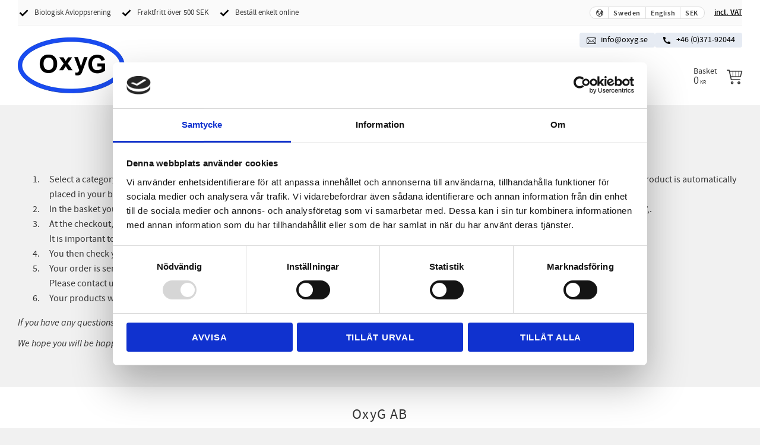

--- FILE ---
content_type: text/html; charset=UTF-8
request_url: https://www.oxyg.se/en/page/how-do-i-shop
body_size: 9903
content:
<!DOCTYPE html>
<html
     id="how-page"    class="no-js customer-accounts-enabled pricelist-1 incl-vat  system-info-pages theme-color-scheme-5 theme-background-pattern-0"
    lang="en"
    dir="ltr"
    data-country="SE"
    data-currency="SEK"
>

    <head>
        <meta charset="UTF-8" />
        <title>How do I shop?</title>
                    <meta name="description" content=" We supply bacteria culture to solve your problems in wastewater systems and manure handling. Bacteria for septic-tanks." />
                <meta name="viewport" content="width=device-width, initial-scale=1" />
        
                            <link rel="shortcut icon" href="https://cdn.starwebserver.se/shops/oxyg-ab/files/favicon.png?_=1757501728" />
        
                                    <link rel="canonical" href="https://www.oxyg.se/en/page/how-do-i-shop" />
        
                                                    <link rel="alternate" hreflang="sv" href="https://www.oxyg.se/page/hur-handlar-jag" />
                            <link rel="alternate" hreflang="no" href="https://www.oxyg.se/no/page/how-do-i-shop" />
                            <link rel="alternate" hreflang="en" href="https://www.oxyg.se/en/page/how-do-i-shop" />
                    
        
        
                        
                <link rel="stylesheet" href="https://cdn.starwebserver.se/61980/css/shop/shop.combined.min.css" />
                                                        
                            <link rel="stylesheet" href="https://cdn.starwebserver.se/61980/themes/william/css/theme-plugins.combined.min.css" />
                    <link rel="stylesheet" href="https://cdn.starwebserver.se/61980/themes/william/css/theme.min.css" />
        
                    <link rel="stylesheet" href="https://cdn.starwebserver.se/shops/oxyg-ab/themes/william/css/shop-custom.min.css?_=1757587525" />
        
                <link href="https://fonts.googleapis.com/icon?family=Material+Icons" rel="stylesheet">

                <script>
            var docElement = document.documentElement;
            docElement.className = docElement.className.replace('no-js', 'js');
            eval(decodeURIComponent(Array.prototype.map.call(atob('dmFyIGQ9J3d3dy5veHlnLnNlJzt2YXIgZT0nd3d3Lm94eWcuc2UnO2lmKHdpbmRvdy5sb2NhdGlvbi5ob3N0bmFtZSAhPSBkICYmIHdpbmRvdy5sb2NhdGlvbi5ob3N0bmFtZSAhPSBlKXt3aW5kb3cubG9jYXRpb249J2h0dHA6Ly8nK2Q7fQ=='), function(c) {
                    return '%' + ('00' + c.charCodeAt(0).toString(16)).slice(-2)
                }).join('')));        </script>

                                            <meta property="og:site_name" content="OxyG AB" />
                                                <meta property="og:type" content="website" />
                                                <meta property="og:locale" content="en_US" />
                                                <meta property="og:title" content="Hur handlar jag" />
                                                <meta property="og:url" content="https://www.oxyg.se/en/page/how-do-i-shop" />
                                                <meta property="og:description" content=" We supply bacteria culture to solve your problems in wastewater systems and manure handling. Bacteria for septic-tanks." />
                                                <meta property="og:image" content="https://cdn.starwebserver.se/shops/oxyg-ab/files/oxyg-logo-web.png?_=1757501611" />
                            <meta name="sws:no-image-url" content="https://cdn.starwebserver.se/img/no-image.png" />

                    <script>
                !function(f,b,e,v,n,t,s)
                {if(f.fbq)return;n=f.fbq=function(){n.callMethod?
                n.callMethod.apply(n,arguments):n.queue.push(arguments)};
                if(!f._fbq)f._fbq=n;n.push=n;n.loaded=!0;n.version='2.0';
                n.queue=[];t=b.createElement(e);t.async=!0;
                t.src=v;s=b.getElementsByTagName(e)[0];
                s.parentNode.insertBefore(t,s)}(window, document,'script',
                'https://connect.facebook.net/en_US/fbevents.js');
                fbq('init', '285117539107357');
                fbq('track', 'PageView', null, {eventID: '696722286cdfc3.69344913'});
            </script>
            <noscript><img height="1" width="1" style="display:none"
                src="https://www.facebook.com/tr?id=285117539107357&ev=PageView&noscript=1"
            /></noscript>
        
        
        
        <script>
            var ecommerceContainerIdToProducts = {};

                      
            
            // use Object.assign to cast empty array to object
            ecommerceContainerIdToProducts = Object.assign({}, []);
                </script>

                                <script>(function(w,d,s,l,i){w[l]=w[l]||[];w[l].push({'gtm.start':
                        new Date().getTime(),event:'gtm.js'});var f=d.getElementsByTagName(s)[0],
                    j=d.createElement(s),dl=l!='dataLayer'?'&l='+l:'';j.async=true;j.src=
                    'https://www.googletagmanager.com/gtm.js?id='+i+dl;f.parentNode.insertBefore(j,f);
                })(window,document,'script','dataLayer','GTM-TT795GL');
            </script>
        
            </head>
    <body>
    
                <noscript><iframe src="https://www.googletagmanager.com/ns.html?id=GTM-TT795GL"
                              height="0" width="0" style="display:none;visibility:hidden"></iframe>
            </noscript>
        
        
                                <div id="page-container">

    <header id="site-header" class="site-header">
        <div class="wrapper site-header-wrapper">
            <div class="content site-header-content">

                <div class="header-items">
                    <div class="header-item header-item-1 region header-region header-region-1 has-text-block has-locale-block has-vat-selector-block" data-region="headerTop" >    <div class="block text-block block-208 class-header-usp one-column-text-block one column-content" >
                <div class="column">
            <ul><li>Biologisk Avloppsrening</li><li>Fraktfritt över 500&nbsp;SEK</li><li>Beställ enkelt online</li></ul>
        </div>
            </div>
<button class="select-locale-button block locale-block block-32"
        id="locale-selector"
        data-language-mapper="active"
        aria-haspopup="dialog"
        aria-controls="locale-modal"
>
    <span class="select-locale-button-content">
        <span class="icon"></span>
        <span class="country">Sweden</span>
        <span class="language" data-lang-code="en">English</span>
        <span class="currency">SEK</span>
    </span>
</button>


        <script type="text/x-mustache" id="localeModalTmpl">
    <form action="/index/set-selection" class="select-locale-modal block locale-block block-32"
        role="dialog"
        aria-modal="true"
        aria-labelledby="locale-modal-title"
        id="locale-modal">
        <h3 id="locale-modal-title">Change settings</h3>
        <div class="fieldset">
                            <div class="field-wrap select-type country">
                    <label for="country-field" class="caption"><span>Country</span></label>
                    <div class="control">
                        <select id="country-field" name="country" class="country" data-selected="SE">
                                                            <option value="BE" data-country-selector="BE">Belgium</option>
                                                            <option value="DK" data-country-selector="DK">Denmark</option>
                                                            <option value="EE" data-country-selector="EE">Estonia</option>
                                                            <option value="FI" data-country-selector="FI">Finland</option>
                                                            <option value="FR" data-country-selector="FR">France</option>
                                                            <option value="IT" data-country-selector="IT">Italy</option>
                                                            <option value="LV" data-country-selector="LV">Latvia</option>
                                                            <option value="LT" data-country-selector="LT">Lithuania</option>
                                                            <option value="NL" data-country-selector="NL">Netherlands</option>
                                                            <option value="NO" data-country-selector="NO">Norway</option>
                                                            <option value="PL" data-country-selector="PL">Poland</option>
                                                            <option value="PT" data-country-selector="PT">Portugal</option>
                                                            <option value="SK" data-country-selector="SK">Slovakia</option>
                                                            <option value="ES" data-country-selector="ES">Spain</option>
                                                            <option value="SE" data-country-selector="SE">Sweden</option>
                                                            <option value="CZ" data-country-selector="CZ">Czechia</option>
                                                            <option value="DE" data-country-selector="DE">Germany</option>
                                                    </select>
                    </div>
                </div>
                        <div class="field-wrap select-type language">
                <label for="language-field" class="caption"><span>Language</span></label>
                <div class="control">
                    <select id="language-field" name="lang" class="language" data-selected="en">
                                                    <option value="sv">Svenska</option>
                                                    <option value="no">Norsk</option>
                                                    <option value="en">English</option>
                                            </select>
                </div>
            </div>
            <div class="field-wrap select-type currency"><label for="currency-field" class="caption"><span>Currency</span></label>
                <div class="control">
                                                                        <select id="currency-field" name="currency" class="currency currency-field hide" data-selected="SEK" disabled>
                                                                    <option value="SEK">SEK</option>
                                                            </select>
                                                                                                            <select id="currency-field-SE" name="currency" class="currency currency-field"data-selected="SEK">
                                                                            <option value="SEK">SEK</option>
                                                                            <option value="EUR">EUR</option>
                                                                            <option value="DKK">DKK</option>
                                                                    </select>
                                                            <select id="currency-field-BE" name="currency" class="currency currency-field hide"data-selected="SEK" disabled>
                                                                            <option value="EUR">EUR</option>
                                                                    </select>
                                                            <select id="currency-field-CZ" name="currency" class="currency currency-field hide"data-selected="SEK" disabled>
                                                                            <option value="EUR">EUR</option>
                                                                    </select>
                                                            <select id="currency-field-DE" name="currency" class="currency currency-field hide"data-selected="SEK" disabled>
                                                                            <option value="EUR">EUR</option>
                                                                    </select>
                                                            <select id="currency-field-DK" name="currency" class="currency currency-field hide"data-selected="SEK" disabled>
                                                                            <option value="EUR">EUR</option>
                                                                    </select>
                                                            <select id="currency-field-EE" name="currency" class="currency currency-field hide"data-selected="SEK" disabled>
                                                                            <option value="EUR">EUR</option>
                                                                    </select>
                                                            <select id="currency-field-ES" name="currency" class="currency currency-field hide"data-selected="SEK" disabled>
                                                                            <option value="EUR">EUR</option>
                                                                    </select>
                                                            <select id="currency-field-FI" name="currency" class="currency currency-field hide"data-selected="SEK" disabled>
                                                                            <option value="EUR">EUR</option>
                                                                    </select>
                                                            <select id="currency-field-FR" name="currency" class="currency currency-field hide"data-selected="SEK" disabled>
                                                                            <option value="EUR">EUR</option>
                                                                    </select>
                                                            <select id="currency-field-IT" name="currency" class="currency currency-field hide"data-selected="SEK" disabled>
                                                                            <option value="EUR">EUR</option>
                                                                    </select>
                                                            <select id="currency-field-LT" name="currency" class="currency currency-field hide"data-selected="SEK" disabled>
                                                                            <option value="EUR">EUR</option>
                                                                    </select>
                                                            <select id="currency-field-LV" name="currency" class="currency currency-field hide"data-selected="SEK" disabled>
                                                                            <option value="EUR">EUR</option>
                                                                    </select>
                                                            <select id="currency-field-NL" name="currency" class="currency currency-field hide"data-selected="SEK" disabled>
                                                                            <option value="EUR">EUR</option>
                                                                    </select>
                                                            <select id="currency-field-PL" name="currency" class="currency currency-field hide"data-selected="SEK" disabled>
                                                                            <option value="EUR">EUR</option>
                                                                    </select>
                                                            <select id="currency-field-PT" name="currency" class="currency currency-field hide"data-selected="SEK" disabled>
                                                                            <option value="EUR">EUR</option>
                                                                    </select>
                                                            <select id="currency-field-SK" name="currency" class="currency currency-field hide"data-selected="SEK" disabled>
                                                                            <option value="EUR">EUR</option>
                                                                    </select>
                                                            <select id="currency-field-NO" name="currency" class="currency currency-field hide"data-selected="SEK" disabled>
                                                                            <option value="NOK">NOK</option>
                                                                    </select>
                                                                                        </div>
            </div>
            <div class="select-locale-modal-footer">
                <input type="hidden" name="redirectUrl" value="/en/page/how-do-i-shop"/>
                <button type="button" title="Close" class="select-locale-modal-close-button">Close</button>
                <button type="submit" title="Save" class="select-locale-modal-update-button">Save</button>
            </div>
        </div>
    </form>
</script>
    <div class="block vat-selector-block block-34">
        <p>
            Prices are shown <a href="/index/set-selection?pricesInclVat=0&amp;redirectUrl=%2Fen%2Fpage%2Fhow-do-i-shop" rel="nofollow" data-replace-current-url>incl. VAT</a>        </p>
    </div>
</div>
                    <div class="header-item header-item-2">
                        <a href="https://www.oxyg.se/en" id="home"><img id="shop-logo" src="https://cdn.starwebserver.se/shops/oxyg-ab/files/oxyg-logo-web.png?_=1757501611" alt="OxyG AB" width="339" height="177" /></a>
                        <div class="region header-region header-region-2 has-menu-block has-text-block has-cart-block" data-region="headerMiddle" >
<nav class="block menu-block block-78 custom custom-menu-block" aria-label="Menu">

    
    <ul class="menu menu-level-1" role="menubar">
                                <li class="menu-item menu-item-52 menu-level-1-item has-children dynamic-menu-item menu-item-has-children"
                            data-id="52"
                            data-level="1"
                            role="none"
                        >
                            <a href="/en/category/products"  title="Products"
                                class="menu-title menu-title-52 menu-level-1-title has-children dynamic-menu-title menu-title-has-children"
                                data-level="1"
                                role="menuitem"
                                aria-haspopup="true" aria-expanded="false"
                            >Products</a>
            
                                <span class="toggle-dynamic-child-menu toggle-child-menu" role="button" tabindex="0" aria-label="Show subcategories" aria-expanded="false" aria-controls="submenu-52"></span>
            
                                <ul class="menu menu-level-2" data-level="2" role="menu" aria-label="Subcategories">
                                                <li class="menu-item menu-item-54 menu-level-2-item has-children dynamic-menu-item menu-item-has-children"
                                                    data-id="54"
                                                    data-level="2"
                                                    role="none"
                                                >
                                                    <a href="/en/page/drain-2"  title="Drain"
                                                        class="menu-title menu-title-54 menu-level-2-title has-children dynamic-menu-title menu-title-has-children"
                                                        data-level="2"
                                                        role="menuitem"
                                                        aria-haspopup="true" aria-expanded="false"
                                                    >Drain</a>
                                    
                                                        <span class="toggle-dynamic-child-menu toggle-child-menu" role="button" tabindex="0" aria-label="Show subcategories" aria-expanded="false" aria-controls="submenu-54"></span>
                                    
                                                        <ul class="menu menu-level-3" data-level="3" role="menu" aria-label="Subcategories">
                                                                        <li class="menu-item menu-item-78 menu-level-3-item  dynamic-menu-item"
                                                                            data-id="78"
                                                                            data-level="3"
                                                                            role="none"
                                                                        >
                                                                            <a href="/page/slamavskiljare"  title="Septic Tank"
                                                                                class="menu-title menu-title-78 menu-level-3-title  dynamic-menu-title"
                                                                                data-level="3"
                                                                                role="menuitem"
                                                                                
                                                                            >Septic Tank</a>
                                                            
                                                            
                                                                        </li>
                                                                        <li class="menu-item menu-item-81 menu-level-3-item  dynamic-menu-item"
                                                                            data-id="81"
                                                                            data-level="3"
                                                                            role="none"
                                                                        >
                                                                            <a href="/en/page/treatment-plant"  title="Minireningsverk"
                                                                                class="menu-title menu-title-81 menu-level-3-title  dynamic-menu-title"
                                                                                data-level="3"
                                                                                role="menuitem"
                                                                                
                                                                            >Minireningsverk</a>
                                                            
                                                            
                                                                        </li>
                                                                        <li class="menu-item menu-item-80 menu-level-3-item  dynamic-menu-item"
                                                                            data-id="80"
                                                                            data-level="3"
                                                                            role="none"
                                                                        >
                                                                            <a href="/en/page/leach-drainfield"  title="Infiltration/markbädd"
                                                                                class="menu-title menu-title-80 menu-level-3-title  dynamic-menu-title"
                                                                                data-level="3"
                                                                                role="menuitem"
                                                                                
                                                                            >Infiltration/markbädd</a>
                                                            
                                                            
                                                                        </li>
                                                                        <li class="menu-item menu-item-82 menu-level-3-item  dynamic-menu-item"
                                                                            data-id="82"
                                                                            data-level="3"
                                                                            role="none"
                                                                        >
                                                                            <a href="/en/page/grease-trap"  title="Fettavskiljare"
                                                                                class="menu-title menu-title-82 menu-level-3-title  dynamic-menu-title"
                                                                                data-level="3"
                                                                                role="menuitem"
                                                                                
                                                                            >Fettavskiljare</a>
                                                            
                                                            
                                                                        </li>
                                                                        <li class="menu-item menu-item-95 menu-level-3-item  dynamic-menu-item"
                                                                            data-id="95"
                                                                            data-level="3"
                                                                            role="none"
                                                                        >
                                                                            <a href="/en/page/liftstation"  title="Pumpbrunn/LTA-avlopp"
                                                                                class="menu-title menu-title-95 menu-level-3-title  dynamic-menu-title"
                                                                                data-level="3"
                                                                                role="menuitem"
                                                                                
                                                                            >Pumpbrunn/LTA-avlopp</a>
                                                            
                                                            
                                                                        </li>
                                                                        <li class="menu-item menu-item-94 menu-level-3-item  dynamic-menu-item"
                                                                            data-id="94"
                                                                            data-level="3"
                                                                            role="none"
                                                                        >
                                                                            <a href="/en/page/grey-watersystems"  title="Grey watersystems"
                                                                                class="menu-title menu-title-94 menu-level-3-title  dynamic-menu-title"
                                                                                data-level="3"
                                                                                role="menuitem"
                                                                                
                                                                            >Grey watersystems</a>
                                                            
                                                            
                                                                        </li>
                                                        </ul>
                                    
                                                </li>
                                                <li class="menu-item menu-item-128 menu-level-2-item has-children dynamic-menu-item menu-item-has-children"
                                                    data-id="128"
                                                    data-level="2"
                                                    role="none"
                                                >
                                                    <a href="/en/page/liquid-drain-2"  title="Liquid Drain"
                                                        class="menu-title menu-title-128 menu-level-2-title has-children dynamic-menu-title menu-title-has-children"
                                                        data-level="2"
                                                        role="menuitem"
                                                        aria-haspopup="true" aria-expanded="false"
                                                    >Liquid Drain</a>
                                    
                                                        <span class="toggle-dynamic-child-menu toggle-child-menu" role="button" tabindex="0" aria-label="Show subcategories" aria-expanded="false" aria-controls="submenu-128"></span>
                                    
                                                        <ul class="menu menu-level-3" data-level="3" role="menu" aria-label="Subcategories">
                                                                        <li class="menu-item menu-item-129 menu-level-3-item  dynamic-menu-item"
                                                                            data-id="129"
                                                                            data-level="3"
                                                                            role="none"
                                                                        >
                                                                            <a href="/en/page/municipal-sewage-systems"  title="Kommunala avloppsystem"
                                                                                class="menu-title menu-title-129 menu-level-3-title  dynamic-menu-title"
                                                                                data-level="3"
                                                                                role="menuitem"
                                                                                
                                                                            >Kommunala avloppsystem</a>
                                                            
                                                            
                                                                        </li>
                                                                        <li class="menu-item menu-item-131 menu-level-3-item  dynamic-menu-item"
                                                                            data-id="131"
                                                                            data-level="3"
                                                                            role="none"
                                                                        >
                                                                            <a href="/en/page/treatment-plant-2"  title="Treatment plant"
                                                                                class="menu-title menu-title-131 menu-level-3-title  dynamic-menu-title"
                                                                                data-level="3"
                                                                                role="menuitem"
                                                                                
                                                                            >Treatment plant</a>
                                                            
                                                            
                                                                        </li>
                                                                        <li class="menu-item menu-item-135 menu-level-3-item  dynamic-menu-item"
                                                                            data-id="135"
                                                                            data-level="3"
                                                                            role="none"
                                                                        >
                                                                            <a href="/en/page/slamlaguner"  title="Slamlaguner"
                                                                                class="menu-title menu-title-135 menu-level-3-title  dynamic-menu-title"
                                                                                data-level="3"
                                                                                role="menuitem"
                                                                                
                                                                            >Slamlaguner</a>
                                                            
                                                            
                                                                        </li>
                                                        </ul>
                                    
                                                </li>
                                                <li class="menu-item menu-item-56 menu-level-2-item has-children dynamic-menu-item menu-item-has-children"
                                                    data-id="56"
                                                    data-level="2"
                                                    role="none"
                                                >
                                                    <a href="/en/page/camper"  title="Camper"
                                                        class="menu-title menu-title-56 menu-level-2-title has-children dynamic-menu-title menu-title-has-children"
                                                        data-level="2"
                                                        role="menuitem"
                                                        aria-haspopup="true" aria-expanded="false"
                                                    >Camper</a>
                                    
                                                        <span class="toggle-dynamic-child-menu toggle-child-menu" role="button" tabindex="0" aria-label="Show subcategories" aria-expanded="false" aria-controls="submenu-56"></span>
                                    
                                                        <ul class="menu menu-level-3" data-level="3" role="menu" aria-label="Subcategories">
                                                                        <li class="menu-item menu-item-113 menu-level-3-item  dynamic-menu-item"
                                                                            data-id="113"
                                                                            data-level="3"
                                                                            role="none"
                                                                        >
                                                                            <a href="/en/page/grey-water-systems"  title="Greywater"
                                                                                class="menu-title menu-title-113 menu-level-3-title  dynamic-menu-title"
                                                                                data-level="3"
                                                                                role="menuitem"
                                                                                
                                                                            >Greywater</a>
                                                            
                                                            
                                                                        </li>
                                                                        <li class="menu-item menu-item-115 menu-level-3-item  dynamic-menu-item"
                                                                            data-id="115"
                                                                            data-level="3"
                                                                            role="none"
                                                                        >
                                                                            <a href="/en/page/blackwater-tank"  title="Blackwater tank"
                                                                                class="menu-title menu-title-115 menu-level-3-title  dynamic-menu-title"
                                                                                data-level="3"
                                                                                role="menuitem"
                                                                                
                                                                            >Blackwater tank</a>
                                                            
                                                            
                                                                        </li>
                                                                        <li class="menu-item menu-item-114 menu-level-3-item  dynamic-menu-item"
                                                                            data-id="114"
                                                                            data-level="3"
                                                                            role="none"
                                                                        >
                                                                            <a href="/en/page/latrine"  title="Latrine"
                                                                                class="menu-title menu-title-114 menu-level-3-title  dynamic-menu-title"
                                                                                data-level="3"
                                                                                role="menuitem"
                                                                                
                                                                            >Latrine</a>
                                                            
                                                            
                                                                        </li>
                                                        </ul>
                                    
                                                </li>
                                                <li class="menu-item menu-item-83 menu-level-2-item  dynamic-menu-item"
                                                    data-id="83"
                                                    data-level="2"
                                                    role="none"
                                                >
                                                    <a href="/en/page/sanitets-vax"  title="Sanitation wax"
                                                        class="menu-title menu-title-83 menu-level-2-title  dynamic-menu-title"
                                                        data-level="2"
                                                        role="menuitem"
                                                        
                                                    >Sanitation wax</a>
                                    
                                    
                                                </li>
                                                <li class="menu-item menu-item-57 menu-level-2-item has-children dynamic-menu-item menu-item-has-children"
                                                    data-id="57"
                                                    data-level="2"
                                                    role="none"
                                                >
                                                    <a href="/en/page/watertank"  title="Watertank"
                                                        class="menu-title menu-title-57 menu-level-2-title has-children dynamic-menu-title menu-title-has-children"
                                                        data-level="2"
                                                        role="menuitem"
                                                        aria-haspopup="true" aria-expanded="false"
                                                    >Watertank</a>
                                    
                                                        <span class="toggle-dynamic-child-menu toggle-child-menu" role="button" tabindex="0" aria-label="Show subcategories" aria-expanded="false" aria-controls="submenu-57"></span>
                                    
                                                        <ul class="menu menu-level-3" data-level="3" role="menu" aria-label="Subcategories">
                                                                        <li class="menu-item menu-item-123 menu-level-3-item  dynamic-menu-item"
                                                                            data-id="123"
                                                                            data-level="3"
                                                                            role="none"
                                                                        >
                                                                            <a href="/en/page/water-tank"  title="Water- tank"
                                                                                class="menu-title menu-title-123 menu-level-3-title  dynamic-menu-title"
                                                                                data-level="3"
                                                                                role="menuitem"
                                                                                
                                                                            >Water- tank</a>
                                                            
                                                            
                                                                        </li>
                                                        </ul>
                                    
                                                </li>
                                                <li class="menu-item menu-item-62 menu-level-2-item has-children dynamic-menu-item menu-item-has-children"
                                                    data-id="62"
                                                    data-level="2"
                                                    role="none"
                                                >
                                                    <a href="/en/page/carwash-3"  title="CarWash"
                                                        class="menu-title menu-title-62 menu-level-2-title has-children dynamic-menu-title menu-title-has-children"
                                                        data-level="2"
                                                        role="menuitem"
                                                        aria-haspopup="true" aria-expanded="false"
                                                    >CarWash</a>
                                    
                                                        <span class="toggle-dynamic-child-menu toggle-child-menu" role="button" tabindex="0" aria-label="Show subcategories" aria-expanded="false" aria-controls="submenu-62"></span>
                                    
                                                        <ul class="menu menu-level-3" data-level="3" role="menu" aria-label="Subcategories">
                                                                        <li class="menu-item menu-item-103 menu-level-3-item  dynamic-menu-item"
                                                                            data-id="103"
                                                                            data-level="3"
                                                                            role="none"
                                                                        >
                                                                            <a href="/en/page/hydrocarbon-separator"  title="Hydrocarbon Separator"
                                                                                class="menu-title menu-title-103 menu-level-3-title  dynamic-menu-title"
                                                                                data-level="3"
                                                                                role="menuitem"
                                                                                
                                                                            >Hydrocarbon Separator</a>
                                                            
                                                            
                                                                        </li>
                                                                        <li class="menu-item menu-item-104 menu-level-3-item  dynamic-menu-item"
                                                                            data-id="104"
                                                                            data-level="3"
                                                                            role="none"
                                                                        >
                                                                            <a href="/en/page/carwash-2"  title="Carwash"
                                                                                class="menu-title menu-title-104 menu-level-3-title  dynamic-menu-title"
                                                                                data-level="3"
                                                                                role="menuitem"
                                                                                
                                                                            >Carwash</a>
                                                            
                                                            
                                                                        </li>
                                                                        <li class="menu-item menu-item-105 menu-level-3-item  dynamic-menu-item"
                                                                            data-id="105"
                                                                            data-level="3"
                                                                            role="none"
                                                                        >
                                                                            <a href="/en/page/spolranna"  title="Spolränna"
                                                                                class="menu-title menu-title-105 menu-level-3-title  dynamic-menu-title"
                                                                                data-level="3"
                                                                                role="menuitem"
                                                                                
                                                                            >Spolränna</a>
                                                            
                                                            
                                                                        </li>
                                                        </ul>
                                    
                                                </li>
                                                <li class="menu-item menu-item-99 menu-level-2-item has-children dynamic-menu-item menu-item-has-children"
                                                    data-id="99"
                                                    data-level="2"
                                                    role="none"
                                                >
                                                    <a href="/en/page/compost-2"  title="Compost"
                                                        class="menu-title menu-title-99 menu-level-2-title has-children dynamic-menu-title menu-title-has-children"
                                                        data-level="2"
                                                        role="menuitem"
                                                        aria-haspopup="true" aria-expanded="false"
                                                    >Compost</a>
                                    
                                                        <span class="toggle-dynamic-child-menu toggle-child-menu" role="button" tabindex="0" aria-label="Show subcategories" aria-expanded="false" aria-controls="submenu-99"></span>
                                    
                                                        <ul class="menu menu-level-3" data-level="3" role="menu" aria-label="Subcategories">
                                                                        <li class="menu-item menu-item-118 menu-level-3-item  dynamic-menu-item"
                                                                            data-id="118"
                                                                            data-level="3"
                                                                            role="none"
                                                                        >
                                                                            <a href="/en/page/compost-3"  title="Compost"
                                                                                class="menu-title menu-title-118 menu-level-3-title  dynamic-menu-title"
                                                                                data-level="3"
                                                                                role="menuitem"
                                                                                
                                                                            >Compost</a>
                                                            
                                                            
                                                                        </li>
                                                        </ul>
                                    
                                                </li>
                                                <li class="menu-item menu-item-55 menu-level-2-item has-children dynamic-menu-item menu-item-has-children"
                                                    data-id="55"
                                                    data-level="2"
                                                    role="none"
                                                >
                                                    <a href="/en/page/agri-2"  title="Agri"
                                                        class="menu-title menu-title-55 menu-level-2-title has-children dynamic-menu-title menu-title-has-children"
                                                        data-level="2"
                                                        role="menuitem"
                                                        aria-haspopup="true" aria-expanded="false"
                                                    >Agri</a>
                                    
                                                        <span class="toggle-dynamic-child-menu toggle-child-menu" role="button" tabindex="0" aria-label="Show subcategories" aria-expanded="false" aria-controls="submenu-55"></span>
                                    
                                                        <ul class="menu menu-level-3" data-level="3" role="menu" aria-label="Subcategories">
                                                                        <li class="menu-item menu-item-89 menu-level-3-item  dynamic-menu-item"
                                                                            data-id="89"
                                                                            data-level="3"
                                                                            role="none"
                                                                        >
                                                                            <a href="/en/page/odore-reduction"  title="Odor elimination or reduktion"
                                                                                class="menu-title menu-title-89 menu-level-3-title  dynamic-menu-title"
                                                                                data-level="3"
                                                                                role="menuitem"
                                                                                
                                                                            >Odor elimination or reduktion</a>
                                                            
                                                            
                                                                        </li>
                                                                        <li class="menu-item menu-item-90 menu-level-3-item  dynamic-menu-item"
                                                                            data-id="90"
                                                                            data-level="3"
                                                                            role="none"
                                                                        >
                                                                            <a href="/en/page/gravity-manure-handeling"  title="Gravity manure handeling"
                                                                                class="menu-title menu-title-90 menu-level-3-title  dynamic-menu-title"
                                                                                data-level="3"
                                                                                role="menuitem"
                                                                                
                                                                            >Gravity manure handeling</a>
                                                            
                                                            
                                                                        </li>
                                                                        <li class="menu-item menu-item-108 menu-level-3-item  dynamic-menu-item"
                                                                            data-id="108"
                                                                            data-level="3"
                                                                            role="none"
                                                                        >
                                                                            <a href="/en/page/straw-bedding"  title="Bedding"
                                                                                class="menu-title menu-title-108 menu-level-3-title  dynamic-menu-title"
                                                                                data-level="3"
                                                                                role="menuitem"
                                                                                
                                                                            >Bedding</a>
                                                            
                                                            
                                                                        </li>
                                                                        <li class="menu-item menu-item-92 menu-level-3-item  dynamic-menu-item"
                                                                            data-id="92"
                                                                            data-level="3"
                                                                            role="none"
                                                                        >
                                                                            <a href="/en/page/manure-tank"  title="Manure pit"
                                                                                class="menu-title menu-title-92 menu-level-3-title  dynamic-menu-title"
                                                                                data-level="3"
                                                                                role="menuitem"
                                                                                
                                                                            >Manure pit</a>
                                                            
                                                            
                                                                        </li>
                                                                        <li class="menu-item menu-item-97 menu-level-3-item  dynamic-menu-item"
                                                                            data-id="97"
                                                                            data-level="3"
                                                                            role="none"
                                                                        >
                                                                            <a href="/en/page/horse-manure"  title="Horse manure"
                                                                                class="menu-title menu-title-97 menu-level-3-title  dynamic-menu-title"
                                                                                data-level="3"
                                                                                role="menuitem"
                                                                                
                                                                            >Horse manure</a>
                                                            
                                                            
                                                                        </li>
                                                        </ul>
                                    
                                                </li>
                                </ul>
            
                        </li>
                        <li class="menu-item menu-item-63 menu-level-1-item "
                            data-id="63"
                            data-level="1"
                            role="none"
                        >
                            <a href="/en/page/retailers"  title="Retailers"
                                class="menu-title menu-title-63 menu-level-1-title "
                                data-level="1"
                                role="menuitem"
                                
                            >Retailers</a>
            
            
                        </li>
                        <li class="menu-item menu-item-53 menu-level-1-item "
                            data-id="53"
                            data-level="1"
                            role="none"
                        >
                            <a href="/en/page/contact"  title="Contact"
                                class="menu-title menu-title-53 menu-level-1-title "
                                data-level="1"
                                role="menuitem"
                                
                            >Contact</a>
            
            
                        </li>
                        <li class="menu-item menu-item-138 menu-level-1-item "
                            data-id="138"
                            data-level="1"
                            role="none"
                        >
                            <a href="/en/page/dosering"  title="Dosering"
                                class="menu-title menu-title-138 menu-level-1-title "
                                data-level="1"
                                role="menuitem"
                                
                            >Dosering</a>
            
            
                        </li>
                        <li class="menu-item menu-item-139 menu-level-1-item has-children menu-item-has-children"
                            data-id="139"
                            data-level="1"
                            role="none"
                        >
                            <a href="/en/page/vanliga-fragor-och-svar"  title="Vanliga frågor och svar"
                                class="menu-title menu-title-139 menu-level-1-title has-children menu-title-has-children"
                                data-level="1"
                                role="menuitem"
                                aria-haspopup="true" aria-expanded="false"
                            >Vanliga frågor och svar</a>
            
                                <span class="toggle-static-child-menu toggle-child-menu" role="button" tabindex="0" aria-label="Show subcategories" aria-expanded="false" aria-controls="submenu-139"></span>
            
                                <ul class="menu menu-level-2" data-level="2" role="menu" aria-label="Subcategories">
                                                <li class="menu-item menu-item-133 menu-level-2-item "
                                                    data-id="133"
                                                    data-level="2"
                                                    role="none"
                                                >
                                                    <a href="/en/page/bioremediation-2"  title="Bioremediation"
                                                        class="menu-title menu-title-133 menu-level-2-title "
                                                        data-level="2"
                                                        role="menuitem"
                                                        
                                                    >Bioremediation</a>
                                    
                                    
                                                </li>
                                </ul>
            
                        </li>
            </ul>
</nav>

        <script type="text/x-mustache" id="nodesPartialTmpl">
    {{#nodes}}
        {{^hidden}}
            <li class="menu-item menu-item-{{nodeId}} menu-level-{{nodeLevel}}-item {{cssClasses}}{{#dynamicNode}} dynamic-menu-item{{/dynamicNode}}{{#hasChildren}} menu-item-has-children{{/hasChildren}}"
                data-id="{{nodeId}}"
                data-level="{{nodeLevel}}"
                role="none"
            >
                <a href="{{permalink}}" {{#newWindow}}target="_blank" rel="noopener"{{/newWindow}} title="{{value}}"
                    class="menu-title menu-title-{{nodeId}} menu-level-{{nodeLevel}}-title {{cssClasses}}{{#dynamicNode}} dynamic-menu-title{{/dynamicNode}}{{#hasChildren}} menu-title-has-children{{/hasChildren}}"
                    data-level="{{nodeLevel}}"
                    role="menuitem"
                    {{#hasChildren}}aria-haspopup="true" aria-expanded="false"{{/hasChildren}}
                >{{value}}</a>

                {{#hasChildren}}
                    <span class="{{#dynamicNode}}toggle-dynamic-child-menu{{/dynamicNode}}{{^dynamicNode}}toggle-static-child-menu{{/dynamicNode}} toggle-child-menu" role="button" tabindex="0" aria-label="Show subcategories" aria-expanded="false" aria-controls="submenu-{{nodeId}}"></span>

                    <ul class="menu menu-level-{{childNodeLevel}}" data-level="{{childNodeLevel}}" role="menu" aria-label="Subcategories">
                        {{>nodesPartial}}
                    </ul>
                {{/hasChildren}}

            </li>
        {{/hidden}}
    {{/nodes}}
</script>
    <script type="text/x-mustache" id="menuTreeTmpl">
            {{>nodesPartial}}
        </script>
    <div class="block text-block block-212 class-header-contact one-column-text-block one column-content" >
                <div class="column">
            <p><a href="mailto:info@oxyg.se">info@oxyg.se</a></p>
<p><a href="tel:+4637192044">+46 (0)371-92044</a></p>
        </div>
            </div>
    <div class="block cart-block block-36">
                <div class="cart-wrap empty-cart">

            <a class="header cart-header" href="/en/checkout" aria-label="Shopping cart">
                <span class="cart-title">Basket</span>
                <span class="cart-item-count quantity">
                    <span class="cart-items-count-label visually-hidden">Items count: </span>
                    <span class="number">0</span>
                    <span class="unit">ea</span>
                </span>
                <span class="cart-sum-label">Total</span>
                <span class="price zero"><span class="amount">0</span><span class="currency"> kr</span></span>
                <span class="cart-icon" data-item-count="0" aria-hidden="true"></span>
            </a>

            <div class="cart-content">
                <span class="empty-cart-message">Basket is empty.</span>
                    <span class="db-cart-message"><a href="/en/customer?redirect=%2Fen%2Fpage%2Fhow-do-i-shop" rel="nofollow">Log in</a> to load a saved basket.</span>

                <ul class="items shopping-cart">

                    <li class="cart-subtotal shopping-cart-subtotal">
                        <span class="caption">Total</span>
                        <span class="price zero"><span class="amount">0</span><span class="currency"> kr</span></span>
                    </li>
                </ul>
                <p class="footer cart-footer">
                    <a href="#" class="cart-content-close">Close</a>
                    <a href="/en/checkout" class="checkout-link">To checkout</a>
                </p>

            </div><!-- /.cart-content -->
        </div><!-- /.cart-wrap -->
            </div> <!-- /.cart-block -->
    <script type="text/x-mustache" id="cartTmpl">
        <div class="cart-wrap{{#hasItems}} cart-has-items{{/hasItems}}{{^hasItems}} empty-cart{{/hasItems}}">

            <a class="header cart-header" href="/en/checkout" aria-label="Shopping cart">
                <span class="cart-title">Basket</span>
                <span class="cart-item-count quantity">
                    <span class="cart-items-count-label visually-hidden">Items count: </span>
                    <span class="number">{{itemCount}}</span>
                    <span class="unit">ea</span>
                </span>
                <span class="cart-sum-label">Total</span>
                {{{totalPriceSumHtml}}}
                <span class="cart-icon" data-item-count="{{itemCount}}" aria-hidden="true"></span>
            </a>

            <div class="cart-content">
                {{^items}}
                <span class="empty-cart-message">Basket is empty.</span>
                                    {{#dbCart}}
                    {{^isSaved}}
                    <span class="db-cart-message"><a href="/en/customer?redirect=%2Fen%2Fpage%2Fhow-do-i-shop" rel="nofollow">Log in</a> to load a saved basket.</span>
                    {{/isSaved}}
                    {{/dbCart}}
                                {{/items}}
                {{#hasItems}}
                {{#dbCart}}
                {{#isSaved}}
                <span class="db-cart-message">Your basket is saved.</span>
                {{/isSaved}}
                                    {{^isSaved}}
                    <span class="db-cart-message"><a href="/en/customer?redirect=%2Fen%2Fpage%2Fhow-do-i-shop" rel="nofollow">Log in</a> to save your basket.</span>
                    {{/isSaved}}
                                {{/dbCart}}
                {{/hasItems}}

                <ul class="items shopping-cart">
                    {{#items}}
                    <li class="cart-item shopping-cart-item" data-id-hash="{{idHash}}">
                        {{#productUrl}}<a href="{{productUrl}}">{{/productUrl}}
                            <h3 role="presentation" title="{{fullName}}">{{name}}</h3>
                            <h4 role="presentation">{{#hasVariants}}<span class="variant">{{concatAttributeValues}}</span>{{/hasVariants}}{{#stockStatusText}}<span class="stock-status">{{stockStatusText}}</span>{{/stockStatusText}}{{#displaySku}}<span class="sku" data-title="Article No:">{{sku}}</span>{{/displaySku}}</h4>

                                                        {{#isBundle}}
                            <div class="bundled-product-items">
                                {{#bundledProducts}}
                                <div class="bundled-product-item">
                                    <span class="quantity"><span class="number">{{quantity}}</span><span class="unit"><abbr title="{{unitName}}">{{unitSymbol}}</abbr></span></span>
                                    <span class="title">{{name}}</span>{{#hasVariants}}<span class="variant">{{concatAttributeValues}}</span>{{/hasVariants}}<span class="sku" data-title="Article No:">{{sku}}</span>
                                </div>
                                {{/bundledProducts}}
                            </div>
                            {{/isBundle}}

                            {{#productUrl}}</a>{{/productUrl}}
                        <p class="info cart-item-info">
                            <span class="quantity"><span class="number">{{quantity}}</span><span class="unit"><abbr title="{{unitName}}">{{unitSymbol}}</abbr></span></span>
                            {{{totalPriceHtml}}}
                        </p>
                        <button type="button" title="Remove" class="remove-item-action"><span>&times;</span></button>
                    </li>
                    {{/items}}

                    <li class="cart-subtotal shopping-cart-subtotal">
                        <span class="caption">Total</span>
                        {{{totalPriceSumHtml}}}
                    </li>
                </ul>
                <p class="footer cart-footer">
                    <a href="#" class="cart-content-close">Close</a>
                    <a href="/en/checkout" class="checkout-link">To checkout</a>
                </p>

            </div><!-- /.cart-content -->
        </div><!-- /.cart-wrap -->
        </script>
</div>
                    </div>
                    <div class="header-item header-item-3 region header-region header-region-3 has-text-block" data-region="header" >    <div class="block text-block block-211 class-header-contact one-column-text-block one column-content" >
                <div class="column">
            <p><a href="mailto:info@oxyg.se">info@oxyg.se</a></p>
<p><a href="tel:+4637192044">+46 (0)371-92044</a></p>
        </div>
            </div>
</div>
                </div>

            </div><!-- .content -->
        </div><!-- .wrapper -->
    </header><!-- #site-header -->

    <div id="content" class="site-content">

        <main id="main-content" aria-label="Main content" >

                <h1 class="page-headline">How do I shop?</h1>
<article class="region has-text-block" data-region="0" >
        <div class="block text-block block-2 one-column-text-block one column-content" >
                <div class="column">
            <ol> <li>Select a category and a product that you are interested in. State your wishes in detail (for example size and colour) and click on “Place in basket”. The product is automatically placed in your basket.</li> <li>In the basket you can see the amount you have spent. If you want to see your products, remove a product or change the quantity, click on “To checkout”,.</li> <li>At the checkout, you log in or register as a customer (if you have not shopped before).<br />It is important to state the correct email address, as the order confirmation with your order number will be sent to the address you have stated.</li> <li>You then check your order and select payment method and shipping method. You accept our terms and continue by clicking on “Complete purchase”.</li> <li>Your order is sent to us, at the same time as you receive a confirmation by email.<br /> Please contact us if you have not received your order confirmation within 24 hours.</li> <li>Your products will be delivered within 14 days (it is our ambition to deliver products in stock the same day or the day after payment has been received).</li> </ol> <p><em>If you have any questions, you are very welcome to contact us.</em></p> <p><em>We hope you will be happy with your order!</em></p>
        </div>
            </div>

</article>


        </main><!-- #main-content -->

        
            <div id="content-sidebar" class="content-sidebar sidebar region " role="complementary" data-region="sidebar" >

                

            </div><!-- #content-sidebar -->
        

    </div><!-- #content -->


    
        <footer id="site-footer" class="site-footer region footer-region has-text-block has-menu-block" data-region="footer" >
            <div class="wrapper site-footer-wrapper">
                <div class="content site-footer-content">

                        <div class="block text-block block-40 one-column-text-block one column-content" >
                <div class="column">
            <h2>OxyG AB</h2>
<p><span></span></p>
<p>Bacterial culture for wastewater treatment & agriculture</p>
<p><strong>Phone:</strong>&nbsp;+46 (0)371-92044<br><strong>E-mail:</strong>&nbsp;info@oxyg.se<br><strong>Opening hours:</strong>&nbsp;Monday- Friday 8-17
</p>
        </div>
            </div>
    <div class="block text-block block-39 sociala-medier one-column-text-block one column-content" >
                <div class="column">
            <p><img src='https://cdn.starwebserver.se/shops/oxyg-ab/files/cache/logo-jpg_dupgk1tn1_tiny.jpg?_=1678803662' srcset='https://cdn.starwebserver.se/shops/oxyg-ab/files/cache/logo-jpg_dupgk1tn1_micro.jpg?_=1678803662 100w, https://cdn.starwebserver.se/shops/oxyg-ab/files/cache/logo-jpg_dupgk1tn1_tiny.jpg?_=1678803662 300w' alt=''class='centered' height='159' width='300'></p>
        </div>
            </div>
    <div class="block text-block block-213 class-payment one-column-text-block one column-content" >
                <div class="column">
            <h2>Handla tryggt och smidigt</h2>
<ul><li><img src='https://cdn.starwebserver.se/shops/oxyg-ab/files/cache/klarna-marketing_tiny.png?_=1757508482' srcset='https://cdn.starwebserver.se/shops/oxyg-ab/files/cache/klarna-marketing_micro.png?_=1757508482 100w, https://cdn.starwebserver.se/shops/oxyg-ab/files/cache/klarna-marketing_tiny.png?_=1757508482 300w' alt=''class='' height='122' width='300'></li><li><img src='https://cdn.starwebserver.se/shops/oxyg-ab/files/cache/visa_logotype_tiny.png?_=1757508514' srcset='https://cdn.starwebserver.se/shops/oxyg-ab/files/cache/visa_logotype_micro.png?_=1757508514 100w, https://cdn.starwebserver.se/shops/oxyg-ab/files/cache/visa_logotype_tiny.png?_=1757508514 300w' alt=''class='' height='97' width='300'></li><li><img src='https://cdn.starwebserver.se/shops/oxyg-ab/files/cache/mc_logotype_tiny.png?_=1757508518' srcset='https://cdn.starwebserver.se/shops/oxyg-ab/files/cache/mc_logotype_micro.png?_=1757508518 100w, https://cdn.starwebserver.se/shops/oxyg-ab/files/cache/mc_logotype_tiny.png?_=1757508518 300w' alt=''class='' height='104' width='168'></li><li><img src='https://cdn.starwebserver.se/shops/oxyg-ab/files/cache/swish_light_tiny.png?_=1757508528' srcset='https://cdn.starwebserver.se/shops/oxyg-ab/files/cache/swish_light_micro.png?_=1757508528 100w, https://cdn.starwebserver.se/shops/oxyg-ab/files/cache/swish_light_tiny.png?_=1757508528 300w' alt=''class='' height='91' width='300'></li><li><img src='https://cdn.starwebserver.se/shops/oxyg-ab/files/cache/dhl_logo_rgb-small_tiny.png?_=1757508361' srcset='https://cdn.starwebserver.se/shops/oxyg-ab/files/cache/dhl_logo_rgb-small_micro.png?_=1757508361 100w, https://cdn.starwebserver.se/shops/oxyg-ab/files/cache/dhl_logo_rgb-small_tiny.png?_=1757508361 300w' alt=''class='' height='66' width='300'></li></ul>
        </div>
            </div>

<nav class="block menu-block block-214 custom custom-menu-block" aria-label="Menu">

            <h2>Kundservice</h2>
    
    <ul class="menu menu-level-1" role="menubar">
                                <li class="menu-item menu-item-142 menu-level-1-item "
                            data-id="142"
                            data-level="1"
                            role="none"
                        >
                            <a href="/en/page/contact"  title="Contact"
                                class="menu-title menu-title-142 menu-level-1-title "
                                data-level="1"
                                role="menuitem"
                                
                            >Contact</a>
            
            
                        </li>
                        <li class="menu-item menu-item-147 menu-level-1-item "
                            data-id="147"
                            data-level="1"
                            role="none"
                        >
                            <a href="/en/page/vanliga-fragor-och-svar"  title="Vanliga frågor och svar"
                                class="menu-title menu-title-147 menu-level-1-title "
                                data-level="1"
                                role="menuitem"
                                
                            >Vanliga frågor och svar</a>
            
            
                        </li>
                        <li class="menu-item menu-item-144 menu-level-1-item "
                            data-id="144"
                            data-level="1"
                            role="none"
                        >
                            <a href="/en/customer"  title="My pages"
                                class="menu-title menu-title-144 menu-level-1-title "
                                data-level="1"
                                role="menuitem"
                                
                            >My pages</a>
            
            
                        </li>
                        <li class="menu-item menu-item-145 menu-level-1-item "
                            data-id="145"
                            data-level="1"
                            role="none"
                        >
                            <a href="/en/page/about-us"  title="About us"
                                class="menu-title menu-title-145 menu-level-1-title "
                                data-level="1"
                                role="menuitem"
                                
                            >About us</a>
            
            
                        </li>
                        <li class="menu-item menu-item-141 menu-level-1-item "
                            data-id="141"
                            data-level="1"
                            role="none"
                        >
                            <a href="/en/page/how-do-i-shop"  title="How do I shop?"
                                class="menu-title menu-title-141 menu-level-1-title "
                                data-level="1"
                                role="menuitem"
                                
                            >How do I shop?</a>
            
            
                        </li>
                        <li class="menu-item menu-item-143 menu-level-1-item "
                            data-id="143"
                            data-level="1"
                            role="none"
                        >
                            <a href="/en/page/terms-and-conditions"  title="Terms and conditions"
                                class="menu-title menu-title-143 menu-level-1-title "
                                data-level="1"
                                role="menuitem"
                                
                            >Terms and conditions</a>
            
            
                        </li>
                        <li class="menu-item menu-item-146 menu-level-1-item "
                            data-id="146"
                            data-level="1"
                            role="none"
                        >
                            <a href="/en/page/policy-and-cookies"  title="Policy and cookies"
                                class="menu-title menu-title-146 menu-level-1-title "
                                data-level="1"
                                role="menuitem"
                                
                            >Policy and cookies</a>
            
            
                        </li>
            </ul>
</nav>



                    

                </div><!-- .content -->
            </div><!-- .wrapper -->
        </footer><!-- #site-footer -->
    




    
        <div id="mobile-nav" class="region " role="contentinfo" data-region="mobileNav" >
            
        </div>
    

</div><!-- #page-container -->
        

        <div class="browser-warning">
            <div class="browser-warning-content">
                <p><strong>JavaScript seem to be disabled in your browser.</strong></p>
                <p>You must have JavaScript enabled in your browser to utilize the functionality of this website.</p>
            </div>
        </div>


        
                <div id="sw-confirm">
    <div class="sw-confirm-overlay"></div>
    <div class="sw-confirm-content">
        <span class="icon"></span>
        <div class="sw-confirm-message"></div>
        <div class="sw-confirm-buttons">
            <button type="button" class="sw-confirm-no">Cancel</button>
            <button type="button" class="sw-confirm-yes">OK</button>
        </div>
    </div>
</div>

        <!-- Discount code -->
        
                                    <script src="https://ajax.googleapis.com/ajax/libs/jquery/1.12.0/jquery.min.js"
             integrity="sha384-XxcvoeNF5V0ZfksTnV+bejnCsJjOOIzN6UVwF85WBsAnU3zeYh5bloN+L4WLgeNE"
             crossorigin="anonymous"></script>
            <script>window.jQuery || document.write('<script src="https://cdn.starwebserver.se/61980/vendors/scripts/jquery-1.12.0.min.js" crossorigin="anonymous"><\/script>')</script>
         
        <!--[if IE]>
            <script src="https://cdn.starwebserver.se/61980/vendors/scripts/jquery.placeholder.min.js" crossorigin="anonymous"></script>
        <![endif]-->

                <script src="https://cdn.starwebserver.se/61980/js/shop/shop.combined.min.js" crossorigin="anonymous"></script>

                
                
        <script>
            var warningPageHasUnsavedChangesText = 'You have unsaved changes. If you leave the page before saving, these changes will be lost.',
                errorActionRequestFailedText = 'Action request failed. Try again later.',
                primaryLangCode = 'sv',
                currentLangCode = 'en',
                currentLangCodeHasHostnameDefault = Boolean(),
                subdomainHostnameUrl = 'https://oxyg-ab.starwebserver.se',
                checkoutUrl = '/en/checkout'
           ;
            sw.localizedThemeTexts = {"openSearchBlockWithFullwidthAriaLabel":"Open search field","closeSearchBlockWithFullwidthAriaLabel":"Close search field","openSearchBlockWithExpandAriaLabel":"Open search field","closeSearchBlockWithExpandAriaLabel":"Close search field","openMobileMenuAriaLabel":"Open menu","closeMobileMenuAriaLabel":"Close menu","mobileMenuTitle":"Menu","productAddedToFavoritesMessage":"Product added to favorites","productRemovedFromFavoritesMessage":"Product removed from favorites","productAddedToCartMessage":"%name% has been added to cart","galleryLayoutGrid":"Grid view","galleryLayoutList":"List view","goToSlideAriaLabel":"Go to slide %number%","galleryLayoutChanged":"View changed to %layout%","removeFilter":"Remove filter","addToFavorites":"Add to favorites","removeFromFavorites":"Remove from favorites"};
        </script>

        
                    <script src="https://cdn.starwebserver.se/61980/themes/william/js/theme-plugins.combined.min.js" crossorigin="anonymous"></script>
                    <script src="https://cdn.starwebserver.se/61980/themes/william/js/theme.min.js" crossorigin="anonymous"></script>
                                                                            <script src="https://cdn.starwebserver.se/shops/oxyg-ab/themes/william/js/shop-custom.min.js?_=1757587525" crossorigin="anonymous"></script>
                
        
        <!-- Favorite/Shopping Cart -->
        
    </body>
</html>
<!-- 0.247s -->

--- FILE ---
content_type: text/css
request_url: https://cdn.starwebserver.se/shops/oxyg-ab/themes/william/css/shop-custom.min.css?_=1757587525
body_size: 3889
content:
*,h1,h2,h3,h4,p,span{word-break:normal}#content .add-to-cart-action,#content .product-add-to-cart-action{background-color:#26cf82;color:#000;font-weight:600;letter-spacing:1px}#content .add-to-cart-action:hover,#content .product-add-to-cart-action:hover{background-color:#1ea467}#content .page-headline{text-align:center}#site-header #mobile-menu{top:72px;display:block}@media (min-width:1200px){#site-header #mobile-menu{display:none}}#site-header .header-item-1{max-width:1400px;padding:.5rem 0;margin-left:auto;margin-right:auto;position:relative;isolation:isolate}#site-header .header-item-1:before{content:"";background-color:inherit;position:absolute;inset:0;margin-inline:-50vw;z-index:-1}#site-header .header-item-1 a,#site-header .header-item-1 button{font-weight:600}#site-header .header-item-1 .class-header-usp{margin:0;width:100%}@media (min-width:980px){#site-header .header-item-1 .class-header-usp{margin-right:auto;width:auto}}#site-header .header-item-1 .class-header-usp .column:before,#site-header .header-item-1 .class-header-usp .column:after{display:none}#site-header .header-item-1 .class-header-usp .column ul{margin:0;list-style:none;display:grid;gap:1rem}#site-header .header-item-1 .class-header-usp .column ul li{padding:0;display:flex;align-items:center;margin:auto;opacity:0;visibility:hidden;white-space:nowrap;grid-column:1;grid-row:1}@media (min-width:980px){#site-header .header-item-1 .class-header-usp .column ul li{opacity:1;grid-column:auto;visibility:visible}}#site-header .header-item-1 .class-header-usp .column ul li:before{background-size:contain;background-repeat:no-repeat;background-position:center;content:"";display:block;height:20px;width:20px;background-image:url("data:image/svg+xml,%3Csvg xmlns='http://www.w3.org/2000/svg' width='24' height='24' viewBox='0 -960 960 960'%3E%3Cpath fill='%23000000' d='M382-208 122-468l90-90 170 170 366-366 90 90-456 456Z'/%3E%3C/svg%3E");position:static;margin-right:.5rem}#site-header .header-item-1 .class-header-usp .column ul li:first-of-type{animation:ticker 18s infinite}@media (min-width:980px){#site-header .header-item-1 .class-header-usp .column ul li:first-of-type{animation:none}}#site-header .header-item-1 .class-header-usp .column ul li:nth-of-type(2){animation:ticker 18s infinite 6s}@media (min-width:980px){#site-header .header-item-1 .class-header-usp .column ul li:nth-of-type(2){animation:none}}#site-header .header-item-1 .class-header-usp .column ul li:last-of-type{animation:ticker 18s infinite 12s}@media (min-width:980px){#site-header .header-item-1 .class-header-usp .column ul li:last-of-type{animation:none}}@keyframes ticker{0%{opacity:0}10%{opacity:1;visibility:visible}30%{opacity:1}35%{opacity:0;visibility:hidden}100%{opacity:0}}#site-header .header-item-1 .select-locale-button{margin-left:0}@media (min-width:980px){#site-header .header-item-1 .select-locale-button{margin-left:auto}}#site-header .header-item-1 .vat-selector-block{margin-left:auto}@media (min-width:980px){#site-header .header-item-1 .vat-selector-block{margin-left:1rem}}#site-header .header-item-1 .vat-selector-block a{color:#000;text-decoration:underline}#site-header .header-item-2{margin:8px auto;max-width:1400px}@media (min-width:980px){#site-header .header-item-2{margin:12px auto}}#site-header .header-item-2 #home{width:110px;margin-left:55px}@media (min-width:980px){#site-header .header-item-2 #home{width:180px}}@media (min-width:1200px){#site-header .header-item-2 #home{margin-left:0}}#site-header .header-item-2 .cart-wrap .cart-header{display:grid}#site-header .header-item-2 .cart-wrap .cart-title{grid-row:1;grid-column:1;text-indent:unset;text-transform:none;margin-right:.5rem;line-height:1}#site-header .header-item-2 .cart-wrap .cart-icon{grid-column:2;grid-row:1/3;order:0;margin:auto;margin-left:.5rem}#site-header .header-item-2 .cart-wrap .price{grid-column:1;grid-row:2;display:block;margin:0;line-height:1}#site-header .header-item-2 .cart-wrap .cart-item-count .number{top:-33px;right:-45px;background-color:#194bf2}#site-header .header-item-2 .menu-block{display:none;margin:auto}@media (min-width:1200px){#site-header .header-item-2 .menu-block{display:block}}@media (min-width:1400px){#site-header .header-item-2 .menu-block{padding:0 2rem}}#site-header .header-item-2 .menu-block .menu-level-1{display:flex;justify-content:center}#site-header .header-item-2 .menu-block .menu-level-2{background-color:#e6ebf3;box-shadow:0 0 16px 0 rgba(0,0,0,.3);overflow:auto;max-height:70vh;transition-delay:220ms;opacity:0;visibility:hidden;column-gap:2rem;position:absolute;justify-content:center}#site-header .header-item-2 .menu-block .menu-title{font-size:1rem;text-transform:none}#site-header .header-item-2 .menu-block .menu-level-1-item:hover .menu-level-1-title{background-color:#e6ebf3}#site-header .header-item-2 .menu-block .menu-level-1-item:hover .menu-level-2{opacity:1;visibility:visible}#site-header .header-item-2 .menu-block .menu-level-1-title{font-weight:600;padding:1.5rem 1rem;display:flex;align-items:center;transition:all 220ms}@media (min-width:1400px){#site-header .header-item-2 .menu-block .menu-level-1-title{padding-right:1.25rem;padding-left:1.25rem}}#site-header .header-item-2 .menu-block .menu-level-1-title.has-children:after{background-size:contain;background-repeat:no-repeat;background-position:center;content:"";display:block;height:20px;width:20px;background-image:url("data:image/svg+xml,%3Csvg xmlns='http://www.w3.org/2000/svg' viewBox='0 -960 960 960'%3E%3Cpath fill='%23000000' d='m375-240-43-43 198-198-198-198 43-43 241 241-241 241Z'/%3E%3C/svg%3E");margin-left:.5rem;transform:rotate(90deg)}#site-header .header-item-2 .class-header-contact{display:none}@media (min-width:650px){#site-header .header-item-2 .class-header-contact{display:block}}#site-header .header-item-3{border-top:1px solid rgba(0,0,0,.3);padding-top:.25rem;padding-bottom:.25rem}@media (min-width:650px){#site-header .header-item-3{display:none}}#site-header .class-header-contact{width:100%;margin-left:0}@media (min-width:650px){#site-header .class-header-contact{width:auto;margin-right:1rem}}@media (min-width:1200px){#site-header .class-header-contact{flex:0 0 100%;order:-1;margin-bottom:.5rem;margin-right:0}}@media (min-width:1400px){#site-header .class-header-contact{flex:none;order:0;margin-right:2rem;margin-bottom:unset}}#site-header .class-header-contact .column{display:flex;justify-content:space-between}@media (min-width:650px){#site-header .class-header-contact .column{flex-direction:column}}@media (min-width:1200px){#site-header .class-header-contact .column{flex-direction:row;gap:.5rem;justify-content:flex-end}}@media (min-width:1400px){#site-header .class-header-contact .column{flex-direction:column;gap:.25rem}}#site-header .class-header-contact .column:before,#site-header .class-header-contact .column:after{display:none}#site-header .class-header-contact .column p{margin:0}#site-header .class-header-contact .column p a{display:flex;align-items:center;font-size:.875rem;color:#000;text-transform:none}@media (min-width:650px){#site-header .class-header-contact .column p a{background-color:#e6ebf3;padding:0 .75rem;border-radius:.25rem}}#site-header .class-header-contact .column p a:before{background-size:contain;background-repeat:no-repeat;background-position:center;content:"";display:block;height:16px;width:16px;margin-right:.5rem}@media (min-width:650px){#site-header .class-header-contact .column p:first-of-type{margin-bottom:.25rem}}#site-header .class-header-contact .column p:first-of-type a:before{background-image:url("data:image/svg+xml,%3C%3Fxml version='1.0' encoding='utf-8'%3F%3E%3C!-- Generator: Adobe Illustrator 25.2.3, SVG Export Plug-In . SVG Version: 6.00 Build 0) --%3E%3Csvg version='1.1' id='Layer_1' xmlns='http://www.w3.org/2000/svg' xmlns:xlink='http://www.w3.org/1999/xlink' x='0px' y='0px' viewBox='0 0 480.8 334.8' style='enable-background:new 0 0 480.8 334.8;' xml:space='preserve'%3E%3Cstyle type='text/css'%3E .st0%7Bstroke='%23000000';stroke-width:5;stroke-miterlimit:10;%7D%0A%3C/style%3E%3Cpath fill='%23000000' class='st0' d='M50,5C25.1,5,5.2,25.9,5.2,51v232.6c0,25.1,19.9,46.2,44.8,46.2h380.8c24.9,0,44.8-21.1,44.8-46.2V51 c0-25.1-19.9-46-44.8-46L50,5z M50,27.4h380.8c3.3,0,6.5,0.8,9.3,2.1L254.9,200.8c-8.6,7.9-20,7.9-28.5,0L40.9,29.5 C43.7,28.2,46.7,27.4,50,27.4L50,27.4z M27.9,48l131.4,121.5L30.4,295c-1.7-3.4-2.8-7.2-2.8-11.4V51C27.6,50,27.8,49,27.9,48 L27.9,48z M452.8,48.2c0.1,0.9,0.3,1.8,0.3,2.8v232.6c0,4.1-1,7.9-2.6,11.2L321.9,169.3L452.8,48.2L452.8,48.2z M305.6,184.4 l125.8,123h-0.7H50c-0.2,0-0.3,0-0.5,0l126.4-122.9l35.4,32.7c16.6,15.3,42.4,15.4,59,0L305.6,184.4z'/%3E%3C/svg%3E%0A")}#site-header .class-header-contact .column p:last-of-type a:before{background-image:url("data:image/svg+xml,%3Csvg xmlns='http://www.w3.org/2000/svg' viewBox='0 0 24 24'%3E%3Cpath fill='%23000000' d='M21 16.42v3.536a1 1 0 0 1-.93.998c-.437.03-.794.046-1.07.046-8.837 0-16-7.163-16-16 0-.276.015-.633.046-1.07A1 1 0 0 1 4.044 3H7.58a.5.5 0 0 1 .498.45c.023.23.044.413.064.552A13.901 13.901 0 0 0 9.35 8.003c.095.2.033.439-.147.567l-2.158 1.542a13.047 13.047 0 0 0 6.844 6.844l1.54-2.154a.462.462 0 0 1 .573-.149 13.897 13.897 0 0 0 4 1.205c.139.02.322.041.55.064a.5.5 0 0 1 .449.498Z'/%3E%3C/svg%3E")}.gallery-item .gallery-info-link{padding-bottom:36px}.gallery-item .button{opacity:1;top:auto;right:0;bottom:1rem;left:0;width:fit-content;margin:auto;display:block}#content .class-text-on-img.two{display:grid;grid-template-columns:1fr;position:relative}#content .class-text-on-img.two .column{width:100%;height:100%;grid-row:1;grid-column:1;position:static}#content .class-text-on-img.two .column h1,#content .class-text-on-img.two .column h2{font-size:clamp(1.5rem,3.5vw,3rem);color:inherit;margin-bottom:.3em;font-weight:600;hyphens:none;-webkit-hyphens:none}#content .class-text-on-img.two .column p{font-size:clamp(1.2rem,2vw,1.5rem);color:inherit;font-weight:500;line-height:normal}#content .class-text-on-img.two .column.left{background-color:#000;margin:0}#content .class-text-on-img.two .column.left p{line-height:0;margin:0;height:100%}#content .class-text-on-img.two .column.left img{opacity:.8;aspect-ratio:16/9;min-height:380px;max-height:650px;height:100%;width:100%;object-fit:cover}#content .class-text-on-img.two .column.right{height:auto;z-index:1;margin:auto 0;padding:5%;max-width:800px;filter:drop-shadow(0 0 10px rgba(0,0,0,.5));color:#fff}@media (min-width:1400px){#content .class-text-on-img.two .column.right{margin-left:5%}}#content .class-text-on-img.two .column.right a:before{content:"";position:absolute;inset:0}.class-cta .right a:last-of-type{background-color:#194bf2;color:#fff;display:inline-block;padding:.75rem 1.5rem;text-transform:uppercase;letter-spacing:1px;margin-top:1rem;transition:all 0.3s ease}.class-cta .right a:last-of-type:hover{text-decoration:none;background-color:#000}.max-width-m{max-width:720px!important;margin-left:auto;margin-right:auto}.class-center{text-align:center;text-wrap:balance}#content .class-padding .column{padding:1rem}@media (min-width:768px){#content .class-padding .column{padding:2rem}}@media (min-width:980px){#content .class-padding.two .column{padding:3rem}}#content .class-padding.class-img-no-padding .column{margin:0}#content .class-padding.class-img-no-padding .column:has(img){padding:0!important;background-color:transparent}#content .class-padding.class-img-no-padding .column:has(img) p{line-height:0;margin:0}#content .class-gap{column-gap:1rem;row-gap:2rem}@media (min-width:768px){#content .class-gap{gap:2rem}}#content .class-bg .column{background-color:#fff}.slideshow-as-list,.slideshow-block{opacity:1}.site-content .text-block{margin-top:1rem}@media (min-width:980px){.site-content .text-block{margin-top:2rem}}.site-content .text-block p:has(img),.site-content .text-block figure:has(img){margin:0;line-height:0}.site-content .text-block .column{margin:0;width:100%}.site-content .text-block.class-border .column{border:1px solid #DBDBDB}.site-content .text-block.class-bg .column{background-color:#FFF}.site-content .text-block.class-gap{column-gap:1rem;row-gap:2rem}@media (min-width:768px){.site-content .text-block.class-gap{gap:2rem}}.site-content .text-block.class-padding .column{padding:1rem}@media (min-width:768px){.site-content .text-block.class-padding .column{padding:2rem}}@media (min-width:980px){.site-content .text-block.class-padding.two .column{padding:3rem}}.site-content .text-block.class-img-no-padding .column:has(img){padding:0!important;background-color:transparent}.site-content .text-block.two-column-text-block{display:grid;grid-template-columns:1fr}@media (min-width:360px){.site-content .text-block.two-column-text-block{grid-template-columns:repeat(2,1fr)}}@media (min-width:360px){.site-content .text-block.two-column-text-block.class-right-60{grid-template-columns:2fr 3fr}}@media (min-width:360px){.site-content .text-block.two-column-text-block.class-left-60{grid-template-columns:3fr 2fr}}.site-content .text-block.three-column-text-block{display:grid;grid-template-columns:1fr}@media (min-width:768px){.site-content .text-block.three-column-text-block{grid-template-columns:repeat(3,1fr)}}.site-content .text-block.four-column-text-block{display:grid;grid-template-columns:1fr}@media (min-width:360px){.site-content .text-block.four-column-text-block{grid-template-columns:repeat(2,1fr)}}@media (min-width:980px){.site-content .text-block.four-column-text-block{grid-template-columns:repeat(4,1fr)}}#content .class-banner{display:flex;flex-wrap:wrap;gap:.5rem;margin-bottom:0;margin-top:1rem}@media (min-width:360px){#content .class-banner{padding-right:.5rem;padding-left:.5rem}}@media (min-width:576px){#content .class-banner{padding-right:1rem;padding-left:1rem;gap:1rem}}@media (min-width:980px){#content .class-banner{flex-wrap:nowrap}}@media (min-width:360px){#content .class-banner:has(.slide-order-3) .slide:last-of-type,#content .class-banner:has(.slide-order-3) .slide:nth-last-of-type(2){width:calc(50% - 0.25rem)}}@media (min-width:576px){#content .class-banner:has(.slide-order-3) .slide:last-of-type,#content .class-banner:has(.slide-order-3) .slide:nth-last-of-type(2){width:calc(50% - 0.5rem)}}@media (min-width:980px){#content .class-banner:has(.slide-order-3) .slide:last-of-type,#content .class-banner:has(.slide-order-3) .slide:nth-last-of-type(2){width:100%}}#content .class-banner:has(.slide-order-3) .slide:last-of-type .figure,#content .class-banner:has(.slide-order-3) .slide:last-of-type a,#content .class-banner:has(.slide-order-3) .slide:nth-last-of-type(2) .figure,#content .class-banner:has(.slide-order-3) .slide:nth-last-of-type(2) a{height:100%}#content .class-banner:has(.slide-order-3) .slide:last-of-type a,#content .class-banner:has(.slide-order-3) .slide:nth-last-of-type(2) a{display:flex;flex-direction:column}#content .class-banner:has(.slide-order-3) .slide:last-of-type a img,#content .class-banner:has(.slide-order-3) .slide:nth-last-of-type(2) a img{flex:1;height:auto}@media (min-width:768px){#content .class-banner:has(.slide-order-4){flex-wrap:wrap}}@media (min-width:980px){#content .class-banner:has(.slide-order-4){flex-wrap:nowrap}}@media (min-width:360px){#content .class-banner:has(.slide-order-4) .slide,#content .class-banner:has(.slide-order-4) .slide:last-of-type,#content .class-banner:has(.slide-order-4) .slide:nth-last-of-type(2){width:calc(50% - 0.25rem)}}@media (min-width:576px){#content .class-banner:has(.slide-order-4) .slide,#content .class-banner:has(.slide-order-4) .slide:last-of-type,#content .class-banner:has(.slide-order-4) .slide:nth-last-of-type(2){width:calc(50% - 0.5rem)}}@media (min-width:980px){#content .class-banner:has(.slide-order-4) .slide,#content .class-banner:has(.slide-order-4) .slide:last-of-type,#content .class-banner:has(.slide-order-4) .slide:nth-last-of-type(2){width:calc(50% - 0.5rem)}}@media (min-width:1200px){#content .class-banner:has(.slide-order-4) .slide,#content .class-banner:has(.slide-order-4) .slide:last-of-type,#content .class-banner:has(.slide-order-4) .slide:nth-last-of-type(2){width:100%}}#content .class-banner:has(.slide-order-4) .slide .figure,#content .class-banner:has(.slide-order-4) .slide a,#content .class-banner:has(.slide-order-4) .slide:last-of-type .figure,#content .class-banner:has(.slide-order-4) .slide:last-of-type a,#content .class-banner:has(.slide-order-4) .slide:nth-last-of-type(2) .figure,#content .class-banner:has(.slide-order-4) .slide:nth-last-of-type(2) a{height:100%}#content .class-banner:has(.slide-order-4) .slide a,#content .class-banner:has(.slide-order-4) .slide:last-of-type a,#content .class-banner:has(.slide-order-4) .slide:nth-last-of-type(2) a{display:flex;flex-direction:column}#content .class-banner:has(.slide-order-4) .slide a img,#content .class-banner:has(.slide-order-4) .slide:last-of-type a img,#content .class-banner:has(.slide-order-4) .slide:nth-last-of-type(2) a img{flex:1;height:auto}#content .class-banner .slide{border-radius:.25rem;overflow:hidden;transition:all 0.3s ease}#content .class-banner .slide:hover{transform:translateY(-2px);box-shadow:0 0 10px 0 rgba(0,0,0,.2)}#content .class-banner .figure,#content .class-banner a{line-height:0;padding:0;display:block;height:auto}@media (min-width:980px){#content .class-banner .figure,#content .class-banner a{height:100%}}#content .class-banner .caption{position:absolute;top:auto;right:auto;bottom:0;left:0;margin:0;padding:.75rem .5rem;width:auto;max-width:calc(100% - 30px);background-color:#194bf2;color:#fff;font-weight:600;text-align:left}@media (min-width:768px){#content .class-banner .caption{padding:.75rem 1rem}}@media (min-width:1200px){#content .class-banner .caption{max-width:70%;padding:1rem 1.5rem}}#content .class-banner .caption:after{content:"";background-color:inherit;height:100%;width:40px;clip-path:polygon(0 0,5% 0,100% 100%,0% 100%);position:absolute;top:0;left:calc(100% - 1px)}#content .class-banner .caption.caption-empty{display:none}#content .class-banner .caption h3{font-size:1rem;color:inherit;font-weight:inherit;text-transform:none;hyphens:none;-webkit-hyphens:none}@media (min-width:980px){#content .class-banner .caption h3{font-size:1.8rem}}@media (min-width:768px){#content .class-banner .caption h3{font-size:1.25rem}}#content .class-banner .caption p{font-size:1rem;color:inherit;font-weight:500;margin-top:.25em;hyphens:none;-webkit-hyphens:none}@media (min-width:980px){#content .class-banner .caption p{font-size:1.5rem}}#content .class-banner img{display:block;aspect-ratio:1920/1280;height:100%;width:100%;object-fit:cover;position:static;transform:none}#content .class-banner+.class-banner{margin-top:1rem!important}#start-page #content .block{margin-top:2rem}@media (min-width:980px){#start-page #content .block{margin-top:3rem}}#start-page #content .block:first-of-type{margin-top:0}#site-footer{background-color:#fff}#site-footer .site-footer-content a{color:#000;text-decoration:underline}#site-footer .site-footer-content .class-payment .column ul{margin:0;margin-top:1rem;list-style:none;display:flex;flex-wrap:wrap;justify-content:center}#site-footer .site-footer-content .class-payment .column ul li{padding:0;margin:.5rem 1rem}#site-footer .site-footer-content .class-payment .column ul li:before{display:none}#site-footer .site-footer-content .class-payment .column ul li img{max-height:24px;max-width:75px;width:auto}#site-footer .site-footer-content .menu-block ul{margin-top:1rem}#site-footer .site-footer-content .menu-block a{text-decoration:underline;padding:.5rem}

--- FILE ---
content_type: application/javascript
request_url: https://cdn.starwebserver.se/shops/oxyg-ab/themes/william/js/shop-custom.min.js?_=1757587525
body_size: -129
content:
sw.theme.options.slideshow.not='.class-banner, .slideshow-as-list'